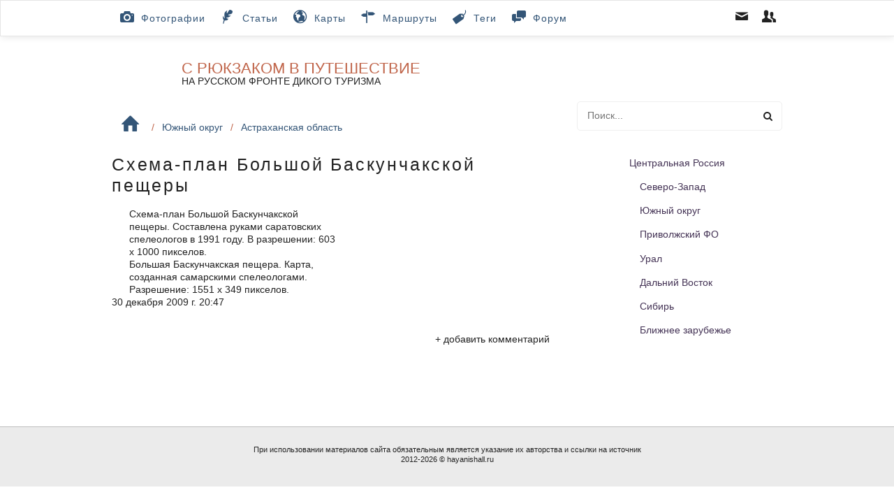

--- FILE ---
content_type: text/html; charset=utf-8
request_url: https://hayanishall.ru/pub-97/
body_size: 2813
content:
<!DOCTYPE html>
<html lang="ru">
    <head>
        
        <meta charset="utf-8">
        <title>
Схема-план Большой Баскунчакской пещеры | hayanishall.ru
</title>
        <meta name="description" content="
Схема-план Большой Баскунчакской пещеры. Составлена руками саратовских спелеологов в 1991 году. В разрешении: 603 х 1000 пикселов. Большая Баскунчакская пещера. Карта, созданная самарскими спелеологами. Разрешение: 1551 х 349 пикселов.
">
        
        <meta name="viewport" content="width=device-width, initial-scale=1">
        
        
        <link rel="stylesheet" href="/static/cache/css/output.8bd9860edc7a.css" type="text/css">
        
    <!-- Yandex.Metrika counter --> <script type="text/javascript" > (function(m,e,t,r,i,k,a){m[i]=m[i]||function(){(m[i].a=m[i].a||[]).push(arguments)}; m[i].l=1*new Date(); for (var j = 0; j < document.scripts.length; j++) {if (document.scripts[j].src === r) { return; }} k=e.createElement(t),a=e.getElementsByTagName(t)[0],k.async=1,k.src=r,a.parentNode.insertBefore(k,a)}) (window, document, "script", "https://cdn.jsdelivr.net/npm/yandex-metrica-watch/tag.js", "ym"); ym(96154416, "init", { clickmap:true, trackLinks:true, accurateTrackBounce:true }); </script> <noscript><div><img src="https://mc.yandex.ru/watch/96154416" style="position:absolute; left:-9999px;" alt="" /></div></noscript> <!-- /Yandex.Metrika counter -->

<script async src="https://ftuwhzasnw.com/1015278/5871fa125a3725a16fd36d1947683c3ea5a79b4b.js"></script>

<script
    async="async"
    src="https://cdn-rtb.sape.ru/rtb-b/js/790/2/146790.js"
    type="text/javascript">
</script></head>
    <body>
        
        <header id="main-header">
            <nav id="top-bar" class="container">
                <ul id="top-nav" class="top-nav primary inline">
    <li class="photo"><a title="Фотоотчеты из поездок и путешествий" href="/photo"><i class="icon-camera"></i>Фотографии</a></li>
    <li class="article"><a title="Статьи о рассказы о тех или иных уголках России" href="/story-about"><i class="icon-feather"></i>Статьи</a></li>
    <li class="cartography"><a title="Старые и современные карты" href="/cartography"><i class="icon-globe"></i>Карты</a></li>
    <li class="routes"><a title="Маршруты к различным местам России" href="/routes"><i class="icon-address"></i>Маршруты</a></li>
    <li class="tag"><a title="Страница с тегами, которыми отмечены публикации сайта" href="/tags/"><i class="icon-tag"></i>Теги</a></li>
    <li class="forum"><a title="Место для общения наших постояльыев" href="/forum/"><i class="icon-chat"></i>Форум</a></li>
</ul>
<ul id="top-nav-secondary" class="top-nav secondary inline">
    <li id="top-nav-icon" class="icon"><i class="icon-menu"></i></li>
    <li class="feedback"><i class="icon-mail"></i></li>
    <li class="login"><i class="icon-users"></i></li>
</ul>
            </nav>
        </header>
        
        <div class="container" id="main-area"><div align="center">
<div id="SRTB_885137"></div>
<div id="SRTB_885910"></div>
<div id="SRTB_885911"></div>
</div>
            <div class="row">
                <main id="main-content" class="two-thirds column">
                    <div id="logo">
                        <a href="/">С рюкзаком в путешествие</a>
                        <p>На русском фронте дикого туризма</p>
                    </div>
                    <nav id="breadcrumb">
                        <ul>
                            <li><a class="home" href="/" title="Перейти на главную страницу."><i class="icon-home"></i></a></li>
<li><a href="/geo/ujniy-okrug">Южный округ</a></li>
<li><a href="/geo/astrakhanskaia-oblast">Астраханская область</a></li>
                        </ul>
                    </nav>
<article>
    <header>
    <h1>Схема-план Большой Баскунчакской пещеры</h1>
    </header>
    <div class="content">
        <div class="row">
    <div class="one-half column">
 </div>
    <div class="one-half column"> Схема-план Большой Баскунчакской пещеры. Составлена руками саратовских спелеологов в 1991 году. В разрешении: 603 х 1000 пикселов. </div>
</div>
<div class="row">
    <div class="one-half column">
 </div>
    <div class="one-half column"> Большая Баскунчакская пещера. Карта, созданная самарскими спелеологами. Разрешение: 1551 х 349 пикселов. </div>
</div>
    </div>
    <ul class="article-info inline">
    <li>30 декабря 2009 г. 20:47</li>
    </ul>
    <div id="comments">
    <div id="comments-header">
        + добавить комментарий
    </div>
</div>
</article>
                </main>
                <aside id="sidebar" class="one-third column"><br>
<script type="text/javascript">
<!--
var _acic={dataProvider:10};(function(){var e=document.createElement("script");e.type="text/javascript";e.async=true;e.src="https://www.acint.net/aci.js";var t=document.getElementsByTagName("script")[0];t.parentNode.insertBefore(e,t)})()
//-->
</script><br>
<p></p><br><div id="SRTB_885912"></div>
<div id="SRTB_885913"></div>                    <div id="search-box">
<form class="search-form" action="/pub-search">
    <input type="search" name="q" value="" placeholder="Поиск...">
    <button type="submit"><i class="icon-search"></i></button>
</form>
</div>
<nav class="geo-menu block">
    <div class="block-content">
        <ul id="sidebar-menu-geo">
            <li id="fed-okrug-2">
                <a title="Статьи раздела 'Центральная Россия'" href="/geo/centralnaya-rossiya">Центральная Россия</a>
            </li>
            <li id="fed-okrug-1">
                <a title="Статьи раздела 'Северо-Запад'" href="/geo/severo-zapad">Северо-Запад</a>
            </li>
            <li id="fed-okrug-3">
                <a title="Статьи раздела 'Южный округ'" href="/geo/ujniy-okrug">Южный округ</a>
            </li>
            <li id="fed-okrug-4">
                <a title="Статьи раздела 'Приволжский ФО'" href="/geo/povoljye">Приволжский ФО</a>
            </li>
            <li id="fed-okrug-5">
                <a title="Статьи раздела 'Урал'" href="/geo/ural">Урал</a>
            </li>
            <li id="fed-okrug-7">
                <a title="Статьи раздела 'Дальний Восток'" href="/geo/dalniy-vostok">Дальний Восток</a>
            </li>
            <li id="fed-okrug-6">
                <a title="Статьи раздела 'Сибирь'" href="/geo/sibir">Сибирь</a>
            </li>
            <li id="fed-okrug-312">
                <a title="Статьи раздела 'Ближнее зарубежье'" href="/geo/blijnee-zarubejye">Ближнее зарубежье</a>
            </li>
        </ul>
    </div>
</nav>
                </aside>
            </div>
        </div>
        
        <footer id="main-footer">
            <p>При использовании материалов сайта обязательным является указание их авторства и ссылки на источник</p>
            <p>2012-<script type="text/javascript">
 document.write(new Date().getFullYear());
</script> © hayanishall.ru</p>
            <div id="scrollme-ontop"><b>⬆</b></div>
        </footer>
        <script src="/static/cache/js/output.c97abb257fbb.js"></script>    </body>
</html>


--- FILE ---
content_type: text/css;charset=UTF-8
request_url: https://hayanishall.ru/static/cache/css/output.8bd9860edc7a.css
body_size: 13245
content:
/*
* Skeleton V2.0.4
* Copyright 2014, Dave Gamache
* www.getskeleton.com
* Free to use under the MIT license.
* http://www.opensource.org/licenses/mit-license.php
* 12/29/2014
*/


/* Table of contents
––––––––––––––––––––––––––––––––––––––––––––––––––
- Grid
- Base Styles
- Typography
- Links
- Buttons
- Forms
- Lists
- Code
- Tables
- Spacing
- Utilities
- Clearing
- Media Queries
*/


/* Grid
–––––––––––––––––––––––––––––––––––––––––––––––––– */
.container {
  position: relative;
  width: 100%;
  max-width: 960px;
  margin: 0 auto;
  padding: 0 20px;
  box-sizing: border-box; }
.column,
.columns {
  width: 100%;
  float: left;
  box-sizing: border-box; }

/* For devices larger than 400px */
@media (min-width: 400px) {
  .container {
    width: 85%;
    padding: 0; }
}

/* For devices larger than 550px */
@media (min-width: 550px) {
  .container {
    width: 80%; }
  .column,
  .columns {
    margin-left: 4%; }
  .column:first-child,
  .columns:first-child {
    margin-left: 0; }

  .one.column,
  .one.columns                    { width: 4.66666666667%; }
  .two.columns                    { width: 13.3333333333%; }
  .three.columns                  { width: 22%;            }
  .four.columns                   { width: 30.6666666667%; }
  .five.columns                   { width: 39.3333333333%; }
  .six.columns                    { width: 48%;            }
  .seven.columns                  { width: 56.6666666667%; }
  .eight.columns                  { width: 65.3333333333%; }
  .nine.columns                   { width: 74.0%;          }
  .ten.columns                    { width: 82.6666666667%; }
  .eleven.columns                 { width: 91.3333333333%; }
  .twelve.columns                 { width: 100%; margin-left: 0; }

  .one-third.column               { width: 30.6666666667%; }
  .two-thirds.column              { width: 65.3333333333%; }

  .one-half.column                { width: 48%; }

  /* Offsets */
  .offset-by-one.column,
  .offset-by-one.columns          { margin-left: 8.66666666667%; }
  .offset-by-two.column,
  .offset-by-two.columns          { margin-left: 17.3333333333%; }
  .offset-by-three.column,
  .offset-by-three.columns        { margin-left: 26%;            }
  .offset-by-four.column,
  .offset-by-four.columns         { margin-left: 34.6666666667%; }
  .offset-by-five.column,
  .offset-by-five.columns         { margin-left: 43.3333333333%; }
  .offset-by-six.column,
  .offset-by-six.columns          { margin-left: 52%;            }
  .offset-by-seven.column,
  .offset-by-seven.columns        { margin-left: 60.6666666667%; }
  .offset-by-eight.column,
  .offset-by-eight.columns        { margin-left: 69.3333333333%; }
  .offset-by-nine.column,
  .offset-by-nine.columns         { margin-left: 78.0%;          }
  .offset-by-ten.column,
  .offset-by-ten.columns          { margin-left: 86.6666666667%; }
  .offset-by-eleven.column,
  .offset-by-eleven.columns       { margin-left: 95.3333333333%; }

  .offset-by-one-third.column,
  .offset-by-one-third.columns    { margin-left: 34.6666666667%; }
  .offset-by-two-thirds.column,
  .offset-by-two-thirds.columns   { margin-left: 69.3333333333%; }

  .offset-by-one-half.column,
  .offset-by-one-half.columns     { margin-left: 52%; }

}


/* Base Styles
–––––––––––––––––––––––––––––––––––––––––––––––––– */
/* NOTE
html is set to 62.5% so that all the REM measurements throughout Skeleton
are based on 10px sizing. So basically 1.5rem = 15px :) */
html {
  font-size: 62.5%; }
body {
  font-size: 1.5em; /* currently ems cause chrome bug misinterpreting rems on body element */
  line-height: 1.6;
  font-weight: 400;
  font-family: "Raleway", "HelveticaNeue", "Helvetica Neue", Helvetica, Arial, sans-serif;
  color: #222; }


/* Typography
–––––––––––––––––––––––––––––––––––––––––––––––––– */
h1, h2, h3, h4, h5, h6 {
  margin-top: 0;
  margin-bottom: 2rem;
  font-weight: 300; }
h1 { font-size: 4.0rem; line-height: 1.2;  letter-spacing: -.1rem;}
h2 { font-size: 3.6rem; line-height: 1.25; letter-spacing: -.1rem; }
h3 { font-size: 3.0rem; line-height: 1.3;  letter-spacing: -.1rem; }
h4 { font-size: 2.4rem; line-height: 1.35; letter-spacing: -.08rem; }
h5 { font-size: 1.8rem; line-height: 1.5;  letter-spacing: -.05rem; }
h6 { font-size: 1.5rem; line-height: 1.6;  letter-spacing: 0; }

/* Larger than phablet */
@media (min-width: 550px) {
  h1 { font-size: 5.0rem; }
  h2 { font-size: 4.2rem; }
  h3 { font-size: 3.6rem; }
  h4 { font-size: 3.0rem; }
  h5 { font-size: 2.4rem; }
  h6 { font-size: 1.5rem; }
}

p {
  margin-top: 0; }


/* Links
–––––––––––––––––––––––––––––––––––––––––––––––––– */
a {
  color: #1EAEDB; }
a:hover {
  color: #0FA0CE; }


/* Buttons
–––––––––––––––––––––––––––––––––––––––––––––––––– */
.button,
button,
input[type="submit"],
input[type="reset"],
input[type="button"] {
  display: inline-block;
  height: 38px;
  padding: 0 30px;
  color: #555;
  text-align: center;
  font-size: 11px;
  font-weight: 600;
  line-height: 38px;
  letter-spacing: .1rem;
  text-transform: uppercase;
  text-decoration: none;
  white-space: nowrap;
  background-color: transparent;
  border-radius: 4px;
  border: 1px solid #bbb;
  cursor: pointer;
  box-sizing: border-box; }
.button:hover,
button:hover,
input[type="submit"]:hover,
input[type="reset"]:hover,
input[type="button"]:hover,
.button:focus,
button:focus,
input[type="submit"]:focus,
input[type="reset"]:focus,
input[type="button"]:focus {
  color: #333;
  border-color: #888;
  outline: 0; }
.button.button-primary,
button.button-primary,
input[type="submit"].button-primary,
input[type="reset"].button-primary,
input[type="button"].button-primary {
  color: #FFF;
  background-color: #33C3F0;
  border-color: #33C3F0; }
.button.button-primary:hover,
button.button-primary:hover,
input[type="submit"].button-primary:hover,
input[type="reset"].button-primary:hover,
input[type="button"].button-primary:hover,
.button.button-primary:focus,
button.button-primary:focus,
input[type="submit"].button-primary:focus,
input[type="reset"].button-primary:focus,
input[type="button"].button-primary:focus {
  color: #FFF;
  background-color: #1EAEDB;
  border-color: #1EAEDB; }


/* Forms
–––––––––––––––––––––––––––––––––––––––––––––––––– */
input[type="email"],
input[type="number"],
input[type="search"],
input[type="text"],
input[type="tel"],
input[type="url"],
input[type="password"],
textarea,
select {
  height: 38px;
  padding: 6px 10px; /* The 6px vertically centers text on FF, ignored by Webkit */
  background-color: #fff;
  border: 1px solid #D1D1D1;
  border-radius: 4px;
  box-shadow: none;
  box-sizing: border-box; }
/* Removes awkward default styles on some inputs for iOS */
input[type="email"],
input[type="number"],
input[type="search"],
input[type="text"],
input[type="tel"],
input[type="url"],
input[type="password"],
textarea {
  -webkit-appearance: none;
     -moz-appearance: none;
          appearance: none; }
textarea {
  min-height: 65px;
  padding-top: 6px;
  padding-bottom: 6px; }
input[type="email"]:focus,
input[type="number"]:focus,
input[type="search"]:focus,
input[type="text"]:focus,
input[type="tel"]:focus,
input[type="url"]:focus,
input[type="password"]:focus,
textarea:focus,
select:focus {
  border: 1px solid #33C3F0;
  outline: 0; }
label,
legend {
  display: block;
  margin-bottom: .5rem;
  font-weight: 600; }
fieldset {
  padding: 0;
  border-width: 0; }
input[type="checkbox"],
input[type="radio"] {
  display: inline; }
label > .label-body {
  display: inline-block;
  margin-left: .5rem;
  font-weight: normal; }


/* Lists
–––––––––––––––––––––––––––––––––––––––––––––––––– */
ul {
  list-style: circle inside; }
ol {
  list-style: decimal inside; }
ol, ul {
  padding-left: 0;
  margin-top: 0; }
ul ul,
ul ol,
ol ol,
ol ul {
  margin: 1.5rem 0 1.5rem 3rem;
  font-size: 90%; }
li {
  margin-bottom: 1rem; }


/* Code
–––––––––––––––––––––––––––––––––––––––––––––––––– */
code {
  padding: .2rem .5rem;
  margin: 0 .2rem;
  font-size: 90%;
  white-space: nowrap;
  background: #F1F1F1;
  border: 1px solid #E1E1E1;
  border-radius: 4px; }
pre > code {
  display: block;
  padding: 1rem 1.5rem;
  white-space: pre; }


/* Tables
–––––––––––––––––––––––––––––––––––––––––––––––––– */
th,
td {
  padding: 12px 15px;
  text-align: left;
  border-bottom: 1px solid #E1E1E1; }
th:first-child,
td:first-child {
  padding-left: 0; }
th:last-child,
td:last-child {
  padding-right: 0; }


/* Spacing
–––––––––––––––––––––––––––––––––––––––––––––––––– */
button,
.button {
  margin-bottom: 1rem; }
input,
textarea,
select,
fieldset {
  margin-bottom: 1.5rem; }
pre,
blockquote,
dl,
figure,
table,
p,
ul,
ol,
form {
  margin-bottom: 2.5rem; }


/* Utilities
–––––––––––––––––––––––––––––––––––––––––––––––––– */
.u-full-width {
  width: 100%;
  box-sizing: border-box; }
.u-max-full-width {
  max-width: 100%;
  box-sizing: border-box; }
.u-pull-right {
  float: right; }
.u-pull-left {
  float: left; }


/* Misc
–––––––––––––––––––––––––––––––––––––––––––––––––– */
hr {
  margin-top: 3rem;
  margin-bottom: 3.5rem;
  border-width: 0;
  border-top: 1px solid #E1E1E1; }


/* Clearing
–––––––––––––––––––––––––––––––––––––––––––––––––– */

/* Self Clearing Goodness */
.container:after,
.row:after,
.u-cf {
  content: "";
  display: table;
  clear: both; }


/* Media Queries
–––––––––––––––––––––––––––––––––––––––––––––––––– */
/*
Note: The best way to structure the use of media queries is to create the queries
near the relevant code. For example, if you wanted to change the styles for buttons
on small devices, paste the mobile query code up in the buttons section and style it
there.
*/


/* Larger than mobile */
@media (min-width: 400px) {}

/* Larger than phablet (also point when grid becomes active) */
@media (min-width: 550px) {}

/* Larger than tablet */
@media (min-width: 750px) {}

/* Larger than desktop */
@media (min-width: 1000px) {}

/* Larger than Desktop HD */
@media (min-width: 1200px) {}

/*! normalize.css v3.0.2 | MIT License | git.io/normalize */

/**
 * 1. Set default font family to sans-serif.
 * 2. Prevent iOS text size adjust after orientation change, without disabling
 *    user zoom.
 */

html {
  font-family: sans-serif; /* 1 */
  -ms-text-size-adjust: 100%; /* 2 */
  -webkit-text-size-adjust: 100%; /* 2 */
}

/**
 * Remove default margin.
 */

body {
  margin: 0;
}

/* HTML5 display definitions
   ========================================================================== */

/**
 * Correct `block` display not defined for any HTML5 element in IE 8/9.
 * Correct `block` display not defined for `details` or `summary` in IE 10/11
 * and Firefox.
 * Correct `block` display not defined for `main` in IE 11.
 */

article,
aside,
details,
figcaption,
figure,
footer,
header,
hgroup,
main,
menu,
nav,
section,
summary {
  display: block;
}

/**
 * 1. Correct `inline-block` display not defined in IE 8/9.
 * 2. Normalize vertical alignment of `progress` in Chrome, Firefox, and Opera.
 */

audio,
canvas,
progress,
video {
  display: inline-block; /* 1 */
  vertical-align: baseline; /* 2 */
}

/**
 * Prevent modern browsers from displaying `audio` without controls.
 * Remove excess height in iOS 5 devices.
 */

audio:not([controls]) {
  display: none;
  height: 0;
}

/**
 * Address `[hidden]` styling not present in IE 8/9/10.
 * Hide the `template` element in IE 8/9/11, Safari, and Firefox < 22.
 */

[hidden],
template {
  display: none;
}

/* Links
   ========================================================================== */

/**
 * Remove the gray background color from active links in IE 10.
 */

a {
  background-color: transparent;
}

/**
 * Improve readability when focused and also mouse hovered in all browsers.
 */

a:active,
a:hover {
  outline: 0;
}

/* Text-level semantics
   ========================================================================== */

/**
 * Address styling not present in IE 8/9/10/11, Safari, and Chrome.
 */

abbr[title] {
  border-bottom: 1px dotted;
}

/**
 * Address style set to `bolder` in Firefox 4+, Safari, and Chrome.
 */

b,
strong {
  font-weight: bold;
}

/**
 * Address styling not present in Safari and Chrome.
 */

dfn {
  font-style: italic;
}

/**
 * Address variable `h1` font-size and margin within `section` and `article`
 * contexts in Firefox 4+, Safari, and Chrome.
 */

h1 {
  font-size: 2em;
  margin: 0.67em 0;
}

/**
 * Address styling not present in IE 8/9.
 */

mark {
  background: #ff0;
  color: #000;
}

/**
 * Address inconsistent and variable font size in all browsers.
 */

small {
  font-size: 80%;
}

/**
 * Prevent `sub` and `sup` affecting `line-height` in all browsers.
 */

sub,
sup {
  font-size: 75%;
  line-height: 0;
  position: relative;
  vertical-align: baseline;
}

sup {
  top: -0.5em;
}

sub {
  bottom: -0.25em;
}

/* Embedded content
   ========================================================================== */

/**
 * Remove border when inside `a` element in IE 8/9/10.
 */

img {
  border: 0;
}

/**
 * Correct overflow not hidden in IE 9/10/11.
 */

svg:not(:root) {
  overflow: hidden;
}

/* Grouping content
   ========================================================================== */

/**
 * Address margin not present in IE 8/9 and Safari.
 */

figure {
  margin: 1em 40px;
}

/**
 * Address differences between Firefox and other browsers.
 */

hr {
  -moz-box-sizing: content-box;
  box-sizing: content-box;
  height: 0;
}

/**
 * Contain overflow in all browsers.
 */

pre {
  overflow: auto;
}

/**
 * Address odd `em`-unit font size rendering in all browsers.
 */

code,
kbd,
pre,
samp {
  font-family: monospace, monospace;
  font-size: 1em;
}

/* Forms
   ========================================================================== */

/**
 * Known limitation: by default, Chrome and Safari on OS X allow very limited
 * styling of `select`, unless a `border` property is set.
 */

/**
 * 1. Correct color not being inherited.
 *    Known issue: affects color of disabled elements.
 * 2. Correct font properties not being inherited.
 * 3. Address margins set differently in Firefox 4+, Safari, and Chrome.
 */

button,
input,
optgroup,
select,
textarea {
  color: inherit; /* 1 */
  font: inherit; /* 2 */
  margin: 0; /* 3 */
}

/**
 * Address `overflow` set to `hidden` in IE 8/9/10/11.
 */

button {
  overflow: visible;
}

/**
 * Address inconsistent `text-transform` inheritance for `button` and `select`.
 * All other form control elements do not inherit `text-transform` values.
 * Correct `button` style inheritance in Firefox, IE 8/9/10/11, and Opera.
 * Correct `select` style inheritance in Firefox.
 */

button,
select {
  text-transform: none;
}

/**
 * 1. Avoid the WebKit bug in Android 4.0.* where (2) destroys native `audio`
 *    and `video` controls.
 * 2. Correct inability to style clickable `input` types in iOS.
 * 3. Improve usability and consistency of cursor style between image-type
 *    `input` and others.
 */

button,
html input[type="button"], /* 1 */
input[type="reset"],
input[type="submit"] {
  -webkit-appearance: button; /* 2 */
  cursor: pointer; /* 3 */
}

/**
 * Re-set default cursor for disabled elements.
 */

button[disabled],
html input[disabled] {
  cursor: default;
}

/**
 * Remove inner padding and border in Firefox 4+.
 */

button::-moz-focus-inner,
input::-moz-focus-inner {
  border: 0;
  padding: 0;
}

/**
 * Address Firefox 4+ setting `line-height` on `input` using `!important` in
 * the UA stylesheet.
 */

input {
  line-height: normal;
}

/**
 * It's recommended that you don't attempt to style these elements.
 * Firefox's implementation doesn't respect box-sizing, padding, or width.
 *
 * 1. Address box sizing set to `content-box` in IE 8/9/10.
 * 2. Remove excess padding in IE 8/9/10.
 */

input[type="checkbox"],
input[type="radio"] {
  box-sizing: border-box; /* 1 */
  padding: 0; /* 2 */
}

/**
 * Fix the cursor style for Chrome's increment/decrement buttons. For certain
 * `font-size` values of the `input`, it causes the cursor style of the
 * decrement button to change from `default` to `text`.
 */

input[type="number"]::-webkit-inner-spin-button,
input[type="number"]::-webkit-outer-spin-button {
  height: auto;
}

/**
 * 1. Address `appearance` set to `searchfield` in Safari and Chrome.
 * 2. Address `box-sizing` set to `border-box` in Safari and Chrome
 *    (include `-moz` to future-proof).
 */

input[type="search"] {
  -webkit-appearance: textfield; /* 1 */
  -moz-box-sizing: content-box;
  -webkit-box-sizing: content-box; /* 2 */
  box-sizing: content-box;
}

/**
 * Remove inner padding and search cancel button in Safari and Chrome on OS X.
 * Safari (but not Chrome) clips the cancel button when the search input has
 * padding (and `textfield` appearance).
 */

input[type="search"]::-webkit-search-cancel-button,
input[type="search"]::-webkit-search-decoration {
  -webkit-appearance: none;
}

/**
 * Define consistent border, margin, and padding.
 */

fieldset {
  border: 1px solid #c0c0c0;
  margin: 0 2px;
  padding: 0.35em 0.625em 0.75em;
}

/**
 * 1. Correct `color` not being inherited in IE 8/9/10/11.
 * 2. Remove padding so people aren't caught out if they zero out fieldsets.
 */

legend {
  border: 0; /* 1 */
  padding: 0; /* 2 */
}

/**
 * Remove default vertical scrollbar in IE 8/9/10/11.
 */

textarea {
  overflow: auto;
}

/**
 * Don't inherit the `font-weight` (applied by a rule above).
 * NOTE: the default cannot safely be changed in Chrome and Safari on OS X.
 */

optgroup {
  font-weight: bold;
}

/* Tables
   ========================================================================== */

/**
 * Remove most spacing between table cells.
 */

table {
  border-collapse: collapse;
  border-spacing: 0;
}

td,
th {
  padding: 0;
}
@font-face {
  font-family: 'fontello';
  src: url('/static/fontello/font/fontello.eot');
  src: url('/static/fontello/font/fontello.eot#iefix') format('embedded-opentype'),
       url('/static/fontello/font/fontello.woff2') format('woff2'),
       url('/static/fontello/font/fontello.woff') format('woff'),
       url('/static/fontello/font/fontello.ttf') format('truetype'),
       url('/static/fontello/font/fontello.svg#fontello') format('svg');
  font-weight: normal;
  font-style: normal;
}
/* Chrome hack: SVG is rendered more smooth in Windozze. 100% magic, uncomment if you need it. */
/* Note, that will break hinting! In other OS-es font will be not as sharp as it could be */
/*
@media screen and (-webkit-min-device-pixel-ratio:0) {
  @font-face {
    font-family: 'fontello';
    src: url('/static/fontello/font/fontello.svg#fontello') format('svg');
  }
}
*/
 
 [class^="icon-"]:before, [class*=" icon-"]:before {
  font-family: "fontello";
  font-style: normal;
  font-weight: normal;
  speak: none;
 
  display: inline-block;
  text-decoration: inherit;
  width: 1em;
  margin-right: .2em;
  text-align: center;
  /* opacity: .8; */
 
  /* For safety - reset parent styles, that can break glyph codes*/
  font-variant: normal;
  text-transform: none;
 
  /* fix buttons height, for twitter bootstrap */
  line-height: 1em;
 
  /* Animation center compensation - margins should be symmetric */
  /* remove if not needed */
  margin-left: .2em;
 
  /* you can be more comfortable with increased icons size */
  /* font-size: 120%; */
 
  /* Font smoothing. That was taken from TWBS */
  -webkit-font-smoothing: antialiased;
  -moz-osx-font-smoothing: grayscale;
 
  /* Uncomment for 3D effect */
  /* text-shadow: 1px 1px 1px rgba(127, 127, 127, 0.3); */
}
 
.icon-picture:before { content: '\e800'; } /* '' */
.icon-users:before { content: '\e801'; } /* '' */
.icon-globe:before { content: '\e802'; } /* '' */
.icon-feather:before { content: '\e803'; } /* '' */
.icon-home:before { content: '\e804'; } /* '' */
.icon-mail:before { content: '\e805'; } /* '' */
.icon-tag:before { content: '\e806'; } /* '' */
.icon-comment:before { content: '\e807'; } /* '' */
.icon-address:before { content: '\e808'; } /* '' */
.icon-chat:before { content: '\e809'; } /* '' */
.icon-camera:before { content: '\e80a'; } /* '' */
.icon-menu:before { content: '\e80b'; } /* '' */
.icon-search:before { content: '\e80c'; } /* '' */
.icon-google:before { content: '\f1a0'; } /* '' */
.icon-twitter:before { content: '\f309'; } /* '' */
.icon-vk:before { content: '\f354'; } /* '' */
html{
    font-size: 14px;
}
body {
    font-family: Verdana, Tahoma, Arial, sans-serif;
    font-size: 100%;
    line-height: 1.3;
}

p {
    margin-bottom: 1.5rem;
}

#main-area {
    margin-top: 70px;
    min-width: 300px;
}

a {
    color: #357;
    text-decoration: none;
}

h1,
h2,
h3,
h4,
h5,
h6 {
    font-family: tahoma, verdana, sans-serif;
    letter-spacing: normal;
}

h1,
h2 {
    letter-spacing: .2rem;
}

h1 {
    font-size: 1.8rem;
}

h2 {
    font-size: 1.4rem;
}

h3 {
    font-size: 1.2rem;
}

h4 {
    font-size: 1.1rem;
}

td,
th {
    padding: .5rem;
    vertical-align: top;
}

time {
    display: block;
}

#main-footer {
    height: 60px;
    background: #ebebeb none repeat scroll 0 0;
    border-top: 1px solid #bfbfbf;
    clear: both;
    font-size: 0.8em;
    margin-top: 20px;
    padding-top: 25px;
    text-align: center;
}

#main-footer p {
    margin: 0;
}

#breadcrumb,
#sidebar .block-title h2 {
    padding-bottom: .5rem;
    background: url(/static/images/bcr_line.png?75a51996d484) left bottom no-repeat;
}

#breadcrumb ul {
    margin: 0;
}

#breadcrumb li,
.tabs li,
.geo-related li,
.inline li {
    display: inline;
}

#breadcrumb a,
.geo-related a {
    margin: 0 0.5rem;
}

#breadcrumb li::after {
    content: ' / ';
    color: #c0654a;
}

#breadcrumb :last-child::after {
    content: none;
}

ul.geo-related {
    margin-bottom: 0;
    margin-top: -2rem;
}

ul.geo-related li::after {
    content: ' / ';
}

ul.geo-related li:last-child::after {
    content: none;
}

a.home {
    font-size: 2rem;
}

img {
    max-width: 100%;
    height: auto;
}

img.teaserimage {
    margin-right: 1rem;
}

figure {
    margin: 0 0 1.5rem;
}
figcaption {
    font-size: .9rem;
    font-style: italic;
    text-align: center;
}

section.list article {
    margin-bottom: 1.5rem;
}

section.list article:not(.not-published):last-child {
    border: none;
}

#search-result article:last-child {
    border: none;
}

#search-result article {
    border-bottom: 1px dashed #ccc;
}

#search-result article .title {
    margin-bottom: 1rem;
}

.article time {
    font-size: 1rem;
}

.tabs {
    list-style: none;
    padding: 0;
    margin: 2rem 0;
    border-bottom: 2px solid #afb0bb;
}

.tabs li {
    padding: 5px 10px;
    margin: 0;
}

.tabs li.active, .tabs.edit .button {
    background: #afb0bb none repeat scroll 0 0;
    color: white;
    font-weight: bold;
}
.tabs li.active {
    padding-bottom: 0;
    border-radius: 4px 4px 0 0;
}

.tabs.edit .button {
    margin: 0;
    height: auto;
    line-height: inherit;
    float: right;
    text-transform: none;
    padding: .2rem .4rem;
    border-radius: 0 0 4px 4px;
}
.not-published .tabs.edit .button {
    position: relative;
    top: 20px;
}
.links .button {
    line-height: inherit;
    height: auto;
    padding: .2rem .8rem;
    text-transform: none;
}

.tabs.edit {
    clear: both;
}

ul.messages {
    margin: 2rem 0;
}

.messages li,
.errorlist {
    border: 1px solid #c2d6d6;
    border-radius: 1rem;
    padding: 1rem 2rem;
    list-style: outside none none;
}

.messages li.success,
.messages li.info,
.modal .form-wraper.message.info {
    background-color: #ccffcc;
}

.messages li.error,
.errorlist {
    background-color: #ff471a;
    color: white;
    font-weight: bold;
}

#sidebar a.more {
    display: block;
    text-align: right;
    margin-bottom: 1rem;
}

#sidebar-menu-geo {
    line-height: 1.6rem;
}

.formset .row {
    margin-bottom: 1rem;
}

.formset .form {
    margin-bottom: 3rem;
}

.shadow {
    box-shadow: 0 3px 10px -2px rgba(0, 0, 0, 0.1);
    padding: 2rem;
}

img.align_left,
img.left {
    float: left;
    padding: 1rem 2rem 1rem 0;
}

img.align_right,
img.right,
img.nodeimage.first.small {
    float: right;
    padding: 1rem 0 1rem 2rem;
}

ul.left,
ul.right {
    float: none;
}

ul.left {
    text-align: left;
}

ul.right {
    text-align: right;
}

ul.links {
    margin: 0;
    text-align: right;
}

.field-wrapper {
    margin: 1rem 0;
}
.field-wrapper.captcha {
    margin: 2rem 0;
    padding: 0;
}

.field-wrapper.message textarea {
    min-height: 200px;
}

.user-info h1 {
    color: #c0654a;
}

.user-info img,
.block-content .user-avatar {
    float: left;
    margin-right: 2rem;
}

.user-info h2 {
    margin: 1rem 0;
    text-align: right;
}

.user-name,
.user-name a {
    color: #c0654a;
}

.user-name a {
    font-weight: bold;
}

.login .column {
    margin-top: 1rem;
    margin-bottom: 1rem;
}

.remember {
    text-align: right;
}

.remember input[type="checkbox"] {
    width: auto;
    margin: 1rem;
}

.remember label {
    display: inline;
}

#scrollme-ontop {
    background: #66c2ff none repeat scroll 0 0;
    border-radius: 35px;
    bottom: 20px;
    cursor: pointer;
    display: none;
    height: 50px;
    position: fixed;
    right: 20px;
    text-decoration: none;
    transition: all 0.3s ease 0s;
    width: 50px;
}

#scrollme-ontop b {
    color: #fff;
    font-size: 32px;
    left: 0;
    margin: 0;
    position: relative;
    top: 0;
    transition: all 0.3s ease 0s;
}

#scrollme-ontop:hover {
    background-color: #33adff;
}

#scrollme-ontop:hover b {
    color: #fff;
    top: -5px;
}

.description {
    font-style: italic;
    margin: 1rem 0;
}

.article.light header {
    float: right;
    padding-left: 1rem;
}

ul.img-nav {
    margin: 1rem 0;
}

.img-nav .next {
    float: right;
}

.img-nav .prev::before {
    content: '\21D0';
    margin-right: 1rem;
}

.img-nav .next::after {
    content: '\21E8';
    margin-left: 1rem;
}

.icon-f::before {
    background: #aaa none repeat scroll 0 0;
    border-radius: 50%;
    color: #fff;
    margin-right: 0.5rem;
    padding: 0.5rem;
}

.icon-f.photo::before {
    content: '\e800';
}

.icon-f.story-about::before {
    content: '\e803';
}

.icon-f.cartography::before {
    content: '\e802';
}

.icon-f.routes::before {
    content: '\e808';
}

.title.icon-f {
    border-bottom: 1px solid #ccc;
    margin: 0 0 1rem;
    padding-bottom: 1rem;
}

#comments .close-button {
    color: #fff;
}

article.not-published,
article.not-published::before {
    border-radius: 0.5rem;
}

article.not-published::before {
    background-color: red;
    color: white;
    content: "снято с публикации";
    font-size: 1rem;
    font-weight: bold;
    padding: 0.5rem;
    float: right;
    margin: 1rem 0;
}

.user-data li {
    list-style: outside none none;
}

.argicle .article-category {
    display: block;
}

form.login input {
    margin-bottom: 1rem;
}

.login-or {
    margin: 1rem 0;
}

.center {
    text-align: center;
}

.partner-offers li:first-letter {
    text-transform: uppercase;
}


#search-box {
    position: relative;
    margin: 0;
}

.search-form {
    height: 40px;
    border: 1px solid #efefef;
    border-radius: 5px;
    background-color: #fff;
    overflow: hidden;
}

.search-form input {
    border-width: 0;
    background: transparent;
    width: 85%;
    padding: 0 0 0 1rem;
}

.search-form button {
    position: absolute;
    top: 0;
    right: 0;
    height: 42px;
    width: 40px;
    border-width: 0;
    border-radius: 0 5px 5px 0;
    cursor: pointer;
}

.result-stats,
#search-result article small {
    font-style: italic;
}

.result-stats {
    display: inline-block;
    border-bottom: 1px solid #ccc;
    padding: 1rem;
    margin-bottom: 3rem;
    font-style: italic;
}

#search-result article small {
    display: block;
    margin-bottom: 1rem;
}
.achtung {
    margin: 1rem 0 2rem;
    color: red;
}
.no-content {
    background: #fff url(/static/images/no-content.png?75a51996d484) no-repeat 0 100%;
    min-height: 240px;
    padding: 10px;
    border-radius: 10px;
    margin-top: 10px;
    font-weight: bold;
    color: #b36728;
}
.article-category {
    padding: .2rem 0;
    font-size: .9rem;
    font-style: italic;
}
#search-box, #main-footer, table, .article.row {
    width: 100%;
}
.block h3 {
    margin-bottom: .5rem;
}
.maps .row {
    border-bottom: 1px dashed #D1D1D1;
}
.maps .row, .maps .map-img {
    margin-bottom: 1.5rem;
}
.maps .map-img {
    text-align: right;
    padding-top: .5rem;
}
.maps .row:last-child {
    margin-bottom: 0;
    border: none;
}

.comment {
    margin-bottom: 2rem;
}
.comment .body {
    border: 1px solid #ddd;
    border-radius: 1rem;
    padding: 1rem;
    width: 100%;
}

.comment .cite {
    background: #ddd none repeat scroll 0 0;
    border-radius: 1rem;
    font-size: 90%;
    font-style: italic;
    margin-bottom: 1rem;
    padding: 0.5rem 1rem;
}

.comment .author-info a {
    display: block;
}
.quote-author, .comment-name {
    font-weight: bolder;
}
.comments.title {
    border-bottom: 1px dotted #ddd;
    margin: 2rem 0 1rem;
    padding-bottom: 1rem;
}
#comments-header {
    text-align: right;
    margin-bottom: 2rem;
}
.modal .form-wraper, .modal .error-message {
    border-radius: 1rem;
    border-width: 0.5em;
    box-shadow: 0 1px 12px rgba(50, 50, 50, 0.84);
    padding: 2rem;
    position: relative;
}
.modal .form-wraper {
    background-color: #fff;
    width: 50%;
}
.close-button {
    background: #606061 none repeat scroll 0 0;
    border-radius: 30px;
    box-shadow: 1px 1px 3px #000;
    color: #fff;
    font-size: 30px;
    font-weight: bold;
    height: 40px;
    line-height: 35px;
    padding: 0;
    position: absolute;
    right: -5px;
    text-align: center;
    text-decoration: none;
    top: -5px;
    width: 40px;
}
.close-button:hover {
    background: #00d9ff;
}
input,
textarea,
select {
    width: 100%;
}
.modal .error-message {
    background-color: red;
    color: white;
    font-weight: bold;
}
.modal.error .error-message {
    width: 50%;
    min-width: 200px;
    margin: 10% auto;
}
.modal.error .close-button {
    right: 5px;
    top: 5px;
}
.comment li {
    display: inline;
}
.blockquote {
    font-family: Georgia, serif;
    font-style: italic;
    margin: 0.5rem 0 1rem;
    padding: 0.5em 50px;
    line-height: 1.45;
    position: relative;
    color: #383838;
    background:#ececec;
    border-radius: 1rem;
}

.blockquote:before {
    display: block;
    content: "\201C";
    font-size: 80px;
    position: absolute;
    left: 0;
    top: -10px;
    color: #7a7a7a;
}
.comment-name {
    display: inline;
}
.comment-name::after {
    content: '|';
    padding: 0 .5rem;
}
.hp-field {
    margin-left: -10000em;
    position: absolute;
}

.pagination {
    text-align: center;
    display: block;
}
.pagination li {
    display: inline;
    padding: 1rem;
}
.pagination a:first-child, .paginate a.first {
    margin-left: 0;
}
.pagination a:last-child, .paginate a.last {
    margin-right: 0;
}
.pagination a, .pagination .active {
    background-color: #f5f5f5;
    background-image: -moz-linear-gradient(center top , #f9f9f9, #eaeaea);
    border-radius: 3px;
    border-top: 1px solid #fff;
    box-shadow: 0 0 0 1px rgba(0, 0, 0, 0.2);
    color: #717171;
    display: inline-block;
    font-family: "Helvetica Neueu",Helvetica,Arial,sans-serif;
    font-size: smaller;
    margin: 1px 2px;
    padding: 5px 10px;
    text-decoration: none;
    text-shadow: 0 1px 0 white;
}
.pagination .active {
    background-color: #676767;
    background-image: -moz-linear-gradient(center top , #5f5f5f, #5c5c5c);
    border-color: #505050;
    box-shadow: 0 0 0 0 rgba(0, 0, 0, 0.75) inset;
    color: #f2f2f2;
    text-shadow: 0 1px 0 black;
}

.block-title h2 {
    /* font-size: 1.8rem; */
}

#sidebar .block-title {
    margin-bottom: 1rem;
}

#sidebar .block-title h2 {
    background-position: -200px bottom;
    padding-bottom: 1rem;
}

main .block {
    border: 2px solid #efefef;
    border-radius: 1rem;
    clear: both;
    margin: 2rem 0 1rem;
    padding: 3rem 1rem 1rem;
    position: relative;
}

main .block-title {
    background-color: white;
    top: -1.5rem;
    display: inline;
    padding: 0 1rem;
    position: absolute;
    letter-spacing: -0.1rem;
    line-height: 1.8rem;
    max-width: 80%;
    color: #aaa;
}

#sidebar-menu-geo li {
    list-style-type: none;
    background-image: url("/static/images/regions-name-bg.png?75a51996d484");
    background-repeat: no-repeat;
    height: 34.14px;
    padding: 0 0 0 60px;
}

#sidebar-menu-geo li a {
    color: #435;
}

#fed-okrug-2 {
    margin-left: -15px;
    background-position: 0 0;
}

#fed-okrug-1 {
    background-position: 0 -102.42px;
}

#fed-okrug-3 {
    background-position: 0 -170.7px;
}

#fed-okrug-4 {
    background-position: 0 -68.28px;
}

#fed-okrug-5 {
    background-position: 0 -204.84px;
}

#fed-okrug-6 {
    background-position: 0 -34.14px;
}

#fed-okrug-7 {
    background-position: 0 -136.56px;
}

#fed-okrug-312 {
    background-position: 0 -239px;
}

.block h2,
.block li {
    margin: 0;
}

.block .user-menu li {
    border-bottom: 1px solid #efefef;
    margin: 0 0 0.5rem;
    padding-bottom: 0.5rem;
    list-style: outside none none;
}

.block .user-menu li {
    margin-bottom: 1rem;
}

.block ul {
    list-style: inside none disc;
}

.block .user-info {
    font-style: italic;
    margin: 0.5rem 0;
}

h3.title {
    margin: 0;
}

@media screen and (min-width: 900px) {
    #sidebar .block {
        width: 290px;
    }
    #sidebar .block-content,
    #sidebar .block-title {
        background: transparent url("/static/images/block-fone.png?75a51996d484") no-repeat scroll left bottom;
    }

    #sidebar .block-content {
        padding: 0 30px 60px;
    }
    #sidebar .block-title {
        padding: 60px 0 0 30px;
        background-position: left top;
    }
}

@media screen and (max-width: 400px) {
    .block-title h2{
        font-size: 2rem;
    }
}

.forum .columns {
    /* word-break: break-all; */
}
.row.header {
    font-weight: bold;
}
.row.forum {
    border-bottom: 1px solid #ccc;
    padding: 1rem;
}
.forum a {
    color: #357;
    text-decoration: none;
}
.row.forum:last-child {
    border: none;
}
.row.forum.header {
    border-width: 4px;
    padding: 0;
    word-break: break-all;
}
.header .columns, .header .column {
    color: #a8a8a8;
    font-size: 0.9em;
}
.forum.odd {
    background-color: #fdfdfd;
}
.forum.even {
    background-color: #eee;
}
.forum h2 {
    font-size: 1.6rem;
}
.forum button, .forum .button {
    margin: 0;
}
.forum .button, .forum button, .forum input[type="submit"], .forum input[type="reset"], .forum input[type="button"] {
    background-color: transparent;
    border: 1px solid #bbb;
    border-radius: 4px;
    box-sizing: border-box;
    color: #555;
    cursor: pointer;
    display: inline-block;
    font-size: 11px;
    font-weight: 600;
    height: 20px;
    letter-spacing: 0.1rem;
    line-height: 20px;
    padding: 0 15px;
    text-align: center;
    text-decoration: none;
    text-transform: uppercase;
    white-space: nowrap;
}
.forum .author.post::before {
    content: " | ";
}
.button.new-post {
    margin: 1rem 0;
    padding: 0 1rem;
    background-color: #c0c1c3;
    color: #fff;
}
.button.new-post::before {
    content: '+';
    margin-right: 1rem;
}

#main-header {
    background: #fff none repeat scroll 0 0;
    border: 1px solid rgba(0, 0, 0, 0.1);
    box-shadow: 0 3px 10px -2px rgba(0, 0, 0, 0.1);
    left: 0;
    position: fixed;
    top: 0;
    width: 100%;
    max-width: none;
    height: 50px;
    z-index: 9;
}
#top-bar {
    position: relative;
}
#logo {
    background: rgba(0, 0, 0, 0) url("/static/images/logo.png?75a51996d484") no-repeat scroll 0 0;
    line-height: 1.2rem;
    text-transform: uppercase;
    height: 70px;
    padding: 20px 0 0 100px;
}
#logo a {
    color: #c0654a;
}
#main-content #logo a {
    font-size: 1.6rem;
}
#top-bar #logo {
    background: rgba(0, 0, 0, 0) url("/static/images/logo_mini.png?75a51996d484") no-repeat scroll 0 5px;
    float: left;
    padding: 10px 0 10px 55px;
    line-height: 1.1rem;
}
#top-bar #logo a {
    font-size: 1rem;
}
#top-bar #logo p {
    font-size: .6rem;
    margin: 0;
}

@media screen and (max-width: 800px) {
    #logo a {
        font-size: 16px;
    }
    #logo p {
        font-size: 12px;
    }
}

@media screen and (max-width: 590px) {
    #top-bar #logo a, #top-bar #logo p {
        display: none;
    }
}

.top-nav {
    position: relative;
    top: 10px;
    display: inline;
}

.top-nav.secondary {
    float: right;
}

.top-nav li {
    background: transparent url("/static/images/top-menu-bg.png?75a51996d484") no-repeat scroll left center;
}

.top-nav li.authorized {
    margin-top: 10px;
    color: #c0654a;
}

.top-nav li a {
    transition: all 0.2s ease-in-out 0s;
    letter-spacing: 1px;
    border-radius: 1rem;
    padding: 1rem .5rem;
    line-height: 1.4;
}
.top-nav.secondary li a {
    padding: 1rem .2rem 1rem .5rem;
}
.top-nav li:first-child,
.top-nav .feedback {
    background: none;
}

.right {
    float: right;
}

.top-nav a:hover,
.top-nav a.active {
    background: #ebebeb none repeat scroll 0 0;
    color: #357;
}
.responsive a:hover,
.responsive a.active {
    color: #000;
}

.responsive a {
    color: #fff;
}

.top-nav.primary.responsive {
    position: absolute;
    right: 0;
    top: 0;
    background-color: #000;
    box-shadow: -2px 2px 4px rgba(0, 0, 0, 0.2);
    opacity: 0.7;
    padding: 60px 20px 0;
}

.top-nav.primary.responsive li {
    border-bottom: 1px solid #fff;
    border-left: medium none;
    float: none;
    margin-bottom: 1rem;
    padding: 0 0 1rem;
}

.top-nav.primary.responsive.mobile li,
.top-nav.primary.responsive li {
    display: block;
}

#top-nav-icon {
    display: none;
    background: none;
}

.top-nav.primary.mobile li {
    display: none;
}

.mobile #top-nav-icon {
    display: inline-block;
}
.primary.responsive li:last-child {
    border: none;
}

@media screen and (max-width:1100px) {
    .top-nav.primary li {
        display: none;
    }
    #top-nav-icon {
        display: inline-block;
    }
}

.top-nav i {
    font-size: 1.4rem;
    margin-right: .5rem;
    top: 2px;
}

.top-nav .right i {
    margin-right: 0;
}

.socialaccount_provider {
    background: url(/static/images/providers-32.png?75a51996d484) no-repeat;
    height: 36px;
	display: inline-block;
    min-width: 32px;
    line-height: 0; 
    font-size: 0;
    color: transparent;
}
.socialaccount_provider.google {
    background-position: 0 -204px;
}
.socialaccount_provider.yandex {
    background-position: 0 -238px;
}
.socialaccount_provider.twitter {
    background-position: 0 -170px;
}
.socialaccount_provider.vk {
    background-position: 0 -34px;
}

 /* The Modal (background) */

 .modal {
     display: block;
     /* Hidden by default */
     position: fixed;
     /* Stay in place */
     z-index: 11;
     /* Sit on top */
     left: 0;
     top: 0;
     width: 100%;
     /* Full width */
     height: 100%;
     /* Full height */
     overflow: auto;
     /* Enable scroll if needed */
     background-color: rgb(0, 0, 0);
     /* Fallback color */
     background-color: rgba(0, 0, 0, 0.4);
     /* Black w/ opacity */
 }

 /* Modal Content/Box */

 .modal-content {
     background-color: #fefefe;
     margin: 5% auto;
     /* 15% from the top and centered */
     padding: 20px;
     border: 1px solid #888;
     width: 30%;
     /* Could be more or less, depending on screen size */
     min-width: 200px;
     max-width: 400px;
 }

 /* The Close Button */

 .close {
     color: #aaa;
     float: right;
     font-size: 28px;
     font-weight: bold;
 }

 .close:hover,
 .close:focus {
     color: black;
     text-decoration: none;
     cursor: pointer;
 }

 .modal .form-wraper {
     margin: 0 auto;
     top: 5%;
 }

body.compensate-for-scrollbar{overflow:hidden}.fancybox-active{height:auto}.fancybox-is-hidden{left:-9999px;margin:0;position:absolute!important;top:-9999px;visibility:hidden}.fancybox-container{-webkit-backface-visibility:hidden;height:100%;left:0;outline:none;position:fixed;-webkit-tap-highlight-color:transparent;top:0;-ms-touch-action:manipulation;touch-action:manipulation;-webkit-transform:translateZ(0);transform:translateZ(0);width:100%;z-index:99992}.fancybox-container *{box-sizing:border-box}.fancybox-bg,.fancybox-inner,.fancybox-outer,.fancybox-stage{bottom:0;left:0;position:absolute;right:0;top:0}.fancybox-outer{-webkit-overflow-scrolling:touch;overflow-y:auto}.fancybox-bg{background:#1e1e1e;opacity:0;transition-duration:inherit;transition-property:opacity;transition-timing-function:cubic-bezier(.47,0,.74,.71)}.fancybox-is-open .fancybox-bg{opacity:.9;transition-timing-function:cubic-bezier(.22,.61,.36,1)}.fancybox-caption,.fancybox-infobar,.fancybox-navigation .fancybox-button,.fancybox-toolbar{direction:ltr;opacity:0;position:absolute;transition:opacity .25s ease,visibility 0s ease .25s;visibility:hidden;z-index:99997}.fancybox-show-caption .fancybox-caption,.fancybox-show-infobar .fancybox-infobar,.fancybox-show-nav .fancybox-navigation .fancybox-button,.fancybox-show-toolbar .fancybox-toolbar{opacity:1;transition:opacity .25s ease 0s,visibility 0s ease 0s;visibility:visible}.fancybox-infobar{color:#ccc;font-size:13px;-webkit-font-smoothing:subpixel-antialiased;height:44px;left:0;line-height:44px;min-width:44px;mix-blend-mode:difference;padding:0 10px;pointer-events:none;top:0;-webkit-touch-callout:none;-webkit-user-select:none;-moz-user-select:none;-ms-user-select:none;user-select:none}.fancybox-toolbar{right:0;top:0}.fancybox-stage{direction:ltr;overflow:visible;-webkit-transform:translateZ(0);transform:translateZ(0);z-index:99994}.fancybox-is-open .fancybox-stage{overflow:hidden}.fancybox-slide{-webkit-backface-visibility:hidden;display:none;height:100%;left:0;outline:none;overflow:auto;-webkit-overflow-scrolling:touch;padding:44px;position:absolute;text-align:center;top:0;transition-property:opacity,-webkit-transform;transition-property:transform,opacity;transition-property:transform,opacity,-webkit-transform;white-space:normal;width:100%;z-index:99994}.fancybox-slide:before{content:"";display:inline-block;font-size:0;height:100%;vertical-align:middle;width:0}.fancybox-is-sliding .fancybox-slide,.fancybox-slide--current,.fancybox-slide--next,.fancybox-slide--previous{display:block}.fancybox-slide--image{overflow:hidden;padding:44px 0}.fancybox-slide--image:before{display:none}.fancybox-slide--html{padding:6px}.fancybox-content{background:#fff;display:inline-block;margin:0;max-width:100%;overflow:auto;-webkit-overflow-scrolling:touch;padding:44px;position:relative;text-align:left;vertical-align:middle}.fancybox-slide--image .fancybox-content{-webkit-animation-timing-function:cubic-bezier(.5,0,.14,1);animation-timing-function:cubic-bezier(.5,0,.14,1);-webkit-backface-visibility:hidden;background:transparent;background-repeat:no-repeat;background-size:100% 100%;left:0;max-width:none;overflow:visible;padding:0;position:absolute;top:0;-webkit-transform-origin:top left;transform-origin:top left;transition-property:opacity,-webkit-transform;transition-property:transform,opacity;transition-property:transform,opacity,-webkit-transform;-webkit-user-select:none;-moz-user-select:none;-ms-user-select:none;user-select:none;z-index:99995}.fancybox-can-zoomOut .fancybox-content{cursor:zoom-out}.fancybox-can-zoomIn .fancybox-content{cursor:zoom-in}.fancybox-can-pan .fancybox-content,.fancybox-can-swipe .fancybox-content{cursor:-webkit-grab;cursor:grab}.fancybox-is-grabbing .fancybox-content{cursor:-webkit-grabbing;cursor:grabbing}.fancybox-container [data-selectable=true]{cursor:text}.fancybox-image,.fancybox-spaceball{background:transparent;border:0;height:100%;left:0;margin:0;max-height:none;max-width:none;padding:0;position:absolute;top:0;-webkit-user-select:none;-moz-user-select:none;-ms-user-select:none;user-select:none;width:100%}.fancybox-spaceball{z-index:1}.fancybox-slide--iframe .fancybox-content,.fancybox-slide--map .fancybox-content,.fancybox-slide--video .fancybox-content{height:100%;overflow:visible;padding:0;width:100%}.fancybox-slide--video .fancybox-content{background:#000}.fancybox-slide--map .fancybox-content{background:#e5e3df}.fancybox-slide--iframe .fancybox-content{background:#fff}.fancybox-iframe,.fancybox-video{background:transparent;border:0;display:block;height:100%;margin:0;overflow:hidden;padding:0;width:100%}.fancybox-iframe{left:0;position:absolute;top:0}.fancybox-error{background:#fff;cursor:default;max-width:400px;padding:40px;width:100%}.fancybox-error p{color:#444;font-size:16px;line-height:20px;margin:0;padding:0}.fancybox-button{background:rgba(30,30,30,.6);border:0;border-radius:0;box-shadow:none;cursor:pointer;display:inline-block;height:44px;margin:0;padding:10px;position:relative;transition:color .2s;vertical-align:top;visibility:inherit;width:44px}.fancybox-button,.fancybox-button:link,.fancybox-button:visited{color:#ccc}.fancybox-button:hover{color:#fff}.fancybox-button:focus{outline:none}.fancybox-button.fancybox-focus{outline:1px dotted}.fancybox-button[disabled],.fancybox-button[disabled]:hover{color:#888;cursor:default;outline:none}.fancybox-button div{height:100%}.fancybox-button svg{display:block;height:100%;overflow:visible;position:relative;width:100%}.fancybox-button svg path{fill:currentColor;stroke-width:0}.fancybox-button--fsenter svg:nth-child(2),.fancybox-button--fsexit svg:nth-child(1),.fancybox-button--pause svg:nth-child(1),.fancybox-button--play svg:nth-child(2){display:none}.fancybox-progress{background:#ff5268;height:2px;left:0;position:absolute;right:0;top:0;-webkit-transform:scaleX(0);transform:scaleX(0);-webkit-transform-origin:0;transform-origin:0;transition-property:-webkit-transform;transition-property:transform;transition-property:transform,-webkit-transform;transition-timing-function:linear;z-index:99998}.fancybox-close-small{background:transparent;border:0;border-radius:0;color:#ccc;cursor:pointer;opacity:.8;padding:8px;position:absolute;right:-12px;top:-44px;z-index:401}.fancybox-close-small:hover{color:#fff;opacity:1}.fancybox-slide--html .fancybox-close-small{color:currentColor;padding:10px;right:0;top:0}.fancybox-slide--image.fancybox-is-scaling .fancybox-content{overflow:hidden}.fancybox-is-scaling .fancybox-close-small,.fancybox-is-zoomable.fancybox-can-pan .fancybox-close-small{display:none}.fancybox-navigation .fancybox-button{background-clip:content-box;height:100px;opacity:0;position:absolute;top:calc(50% - 50px);width:70px}.fancybox-navigation .fancybox-button div{padding:7px}.fancybox-navigation .fancybox-button--arrow_left{left:0;padding:31px 26px 31px 6px}.fancybox-navigation .fancybox-button--arrow_right{padding:31px 6px 31px 26px;right:0}.fancybox-caption{bottom:0;color:#eee;font-size:14px;font-weight:400;left:0;line-height:1.5;padding:25px 44px;right:0;text-align:center;z-index:99996}.fancybox-caption:before{background-image:url([data-uri]);background-repeat:repeat-x;background-size:contain;bottom:0;content:"";display:block;left:0;pointer-events:none;position:absolute;right:0;top:-44px;z-index:-1}.fancybox-caption a,.fancybox-caption a:link,.fancybox-caption a:visited{color:#ccc;text-decoration:none}.fancybox-caption a:hover{color:#fff;text-decoration:underline}.fancybox-loading{-webkit-animation:a 1s linear infinite;animation:a 1s linear infinite;background:transparent;border:4px solid #888;border-bottom-color:#fff;border-radius:50%;height:50px;left:50%;margin:-25px 0 0 -25px;opacity:.7;padding:0;position:absolute;top:50%;width:50px;z-index:99999}@-webkit-keyframes a{to{-webkit-transform:rotate(1turn);transform:rotate(1turn)}}@keyframes a{to{-webkit-transform:rotate(1turn);transform:rotate(1turn)}}.fancybox-animated{transition-timing-function:cubic-bezier(0,0,.25,1)}.fancybox-fx-slide.fancybox-slide--previous{opacity:0;-webkit-transform:translate3d(-100%,0,0);transform:translate3d(-100%,0,0)}.fancybox-fx-slide.fancybox-slide--next{opacity:0;-webkit-transform:translate3d(100%,0,0);transform:translate3d(100%,0,0)}.fancybox-fx-slide.fancybox-slide--current{opacity:1;-webkit-transform:translateZ(0);transform:translateZ(0)}.fancybox-fx-fade.fancybox-slide--next,.fancybox-fx-fade.fancybox-slide--previous{opacity:0;transition-timing-function:cubic-bezier(.19,1,.22,1)}.fancybox-fx-fade.fancybox-slide--current{opacity:1}.fancybox-fx-zoom-in-out.fancybox-slide--previous{opacity:0;-webkit-transform:scale3d(1.5,1.5,1.5);transform:scale3d(1.5,1.5,1.5)}.fancybox-fx-zoom-in-out.fancybox-slide--next{opacity:0;-webkit-transform:scale3d(.5,.5,.5);transform:scale3d(.5,.5,.5)}.fancybox-fx-zoom-in-out.fancybox-slide--current{opacity:1;-webkit-transform:scaleX(1);transform:scaleX(1)}.fancybox-fx-rotate.fancybox-slide--previous{opacity:0;-webkit-transform:rotate(-1turn);transform:rotate(-1turn)}.fancybox-fx-rotate.fancybox-slide--next{opacity:0;-webkit-transform:rotate(1turn);transform:rotate(1turn)}.fancybox-fx-rotate.fancybox-slide--current{opacity:1;-webkit-transform:rotate(0deg);transform:rotate(0deg)}.fancybox-fx-circular.fancybox-slide--previous{opacity:0;-webkit-transform:scale3d(0,0,0) translate3d(-100%,0,0);transform:scale3d(0,0,0) translate3d(-100%,0,0)}.fancybox-fx-circular.fancybox-slide--next{opacity:0;-webkit-transform:scale3d(0,0,0) translate3d(100%,0,0);transform:scale3d(0,0,0) translate3d(100%,0,0)}.fancybox-fx-circular.fancybox-slide--current{opacity:1;-webkit-transform:scaleX(1) translateZ(0);transform:scaleX(1) translateZ(0)}.fancybox-fx-tube.fancybox-slide--previous{-webkit-transform:translate3d(-100%,0,0) scale(.1) skew(-10deg);transform:translate3d(-100%,0,0) scale(.1) skew(-10deg)}.fancybox-fx-tube.fancybox-slide--next{-webkit-transform:translate3d(100%,0,0) scale(.1) skew(10deg);transform:translate3d(100%,0,0) scale(.1) skew(10deg)}.fancybox-fx-tube.fancybox-slide--current{-webkit-transform:translateZ(0) scale(1);transform:translateZ(0) scale(1)}@media (max-height:576px){.fancybox-caption{padding:12px}.fancybox-slide{padding-left:6px;padding-right:6px}.fancybox-slide--image{padding:6px 0}.fancybox-slide--image .fancybox-close-small{background:#4e4e4e;color:#f2f4f6;height:36px;opacity:1;padding:6px;right:0;top:0;width:36px}}.fancybox-share{background:#f4f4f4;border-radius:3px;max-width:90%;padding:30px;text-align:center}.fancybox-share h1{color:#222;font-size:35px;font-weight:700;margin:0 0 20px}.fancybox-share p{margin:0;padding:0}.fancybox-share__button{border:0;border-radius:3px;display:inline-block;font-size:14px;font-weight:700;line-height:40px;margin:0 5px 10px;min-width:130px;padding:0 15px;text-decoration:none;transition:all .2s;-webkit-user-select:none;-moz-user-select:none;-ms-user-select:none;user-select:none;white-space:nowrap}.fancybox-share__button:link,.fancybox-share__button:visited{color:#fff}.fancybox-share__button:hover{text-decoration:none}.fancybox-share__button--fb{background:#3b5998}.fancybox-share__button--fb:hover{background:#344e86}.fancybox-share__button--pt{background:#bd081d}.fancybox-share__button--pt:hover{background:#aa0719}.fancybox-share__button--tw{background:#1da1f2}.fancybox-share__button--tw:hover{background:#0d95e8}.fancybox-share__button svg{height:25px;margin-right:7px;position:relative;top:-1px;vertical-align:middle;width:25px}.fancybox-share__button svg path{fill:#fff}.fancybox-share__input{background:transparent;border:0;border-bottom:1px solid #d7d7d7;border-radius:0;color:#5d5b5b;font-size:14px;margin:10px 0 0;outline:none;padding:10px 15px;width:100%}.fancybox-thumbs{background:#ddd;bottom:0;display:none;margin:0;-webkit-overflow-scrolling:touch;-ms-overflow-style:-ms-autohiding-scrollbar;padding:2px 2px 4px;position:absolute;right:0;-webkit-tap-highlight-color:transparent;top:0;width:212px;z-index:99995}.fancybox-thumbs-x{overflow-x:auto;overflow-y:hidden}.fancybox-show-thumbs .fancybox-thumbs{display:block}.fancybox-show-thumbs .fancybox-inner{right:212px}.fancybox-thumbs__list{font-size:0;height:100%;list-style:none;margin:0;overflow-x:hidden;overflow-y:auto;padding:0;position:absolute;position:relative;white-space:nowrap;width:100%}.fancybox-thumbs-x .fancybox-thumbs__list{overflow:hidden}.fancybox-thumbs-y .fancybox-thumbs__list::-webkit-scrollbar{width:7px}.fancybox-thumbs-y .fancybox-thumbs__list::-webkit-scrollbar-track{background:#fff;border-radius:10px;box-shadow:inset 0 0 6px rgba(0,0,0,.3)}.fancybox-thumbs-y .fancybox-thumbs__list::-webkit-scrollbar-thumb{background:#2a2a2a;border-radius:10px}.fancybox-thumbs__list a{-webkit-backface-visibility:hidden;backface-visibility:hidden;background-color:rgba(0,0,0,.1);background-position:50%;background-repeat:no-repeat;background-size:cover;cursor:pointer;float:left;height:75px;margin:2px;max-height:calc(100% - 8px);max-width:calc(50% - 4px);outline:none;overflow:hidden;padding:0;position:relative;-webkit-tap-highlight-color:transparent;width:100px}.fancybox-thumbs__list a:before{border:6px solid #ff5268;bottom:0;content:"";left:0;opacity:0;position:absolute;right:0;top:0;transition:all .2s cubic-bezier(.25,.46,.45,.94);z-index:99991}.fancybox-thumbs__list a:focus:before{opacity:.5}.fancybox-thumbs__list a.fancybox-thumbs-active:before{opacity:1}@media (max-width:576px){.fancybox-thumbs{width:110px}.fancybox-show-thumbs .fancybox-inner{right:110px}.fancybox-thumbs__list a{max-width:calc(100% - 10px)}}